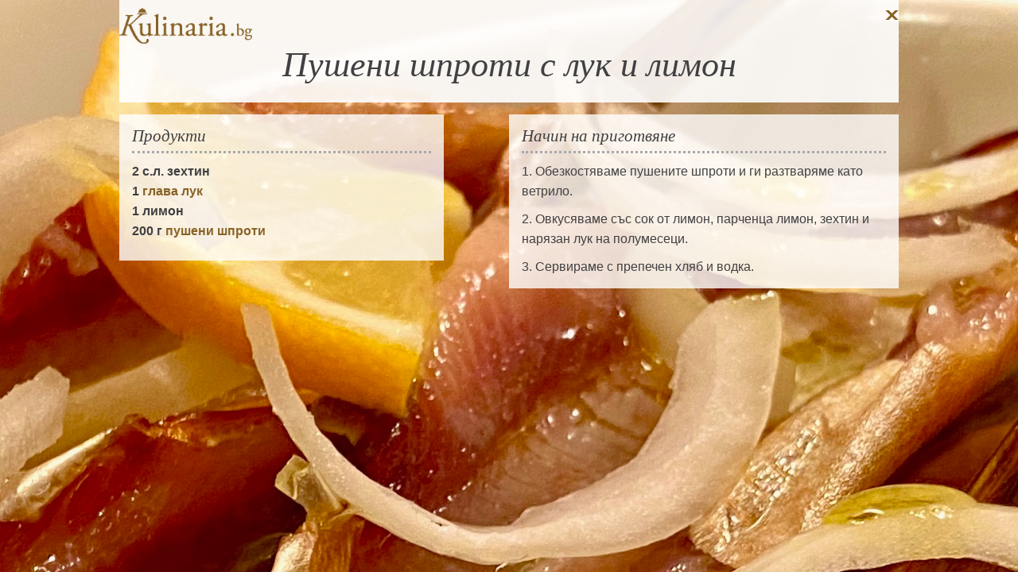

--- FILE ---
content_type: text/html; charset=utf-8
request_url: https://kulinaria.bg/recipes/pusheni-shproti-s-luk-i-limon/full_screen
body_size: 1906
content:
<!DOCTYPE html>
<html>
<head>
  <title>Цял екран Пушени шпроти с лук и лимон</title>
  <meta charset="utf-8"/>
  <link rel="canonical" href="https://kulinaria.bg/recipes/pusheni-shproti-s-luk-i-limon/full_screen"/>

  <link rel="apple-touch-icon" type="image/png" href="https://assets.kulinaria.bg/assets/design/apple-touch-icon-16-9ccebde5b7e3ccb4864a3b43a4148bab90cd3d28997951772b879aa41c4f4e7e.png" sizes="16x16" />
  <link rel="apple-touch-icon" type="image/png" href="https://assets.kulinaria.bg/assets/design/apple-touch-icon-72-43a4669b5978aebc8f1adf91ef8ec520ee768acb7a3a81bbb4c79b6dd4a62a42.png" sizes="72x72" />
  <link rel="apple-touch-icon" type="image/png" href="https://assets.kulinaria.bg/assets/design/apple-touch-icon-114-9394d0d22ee63fdceabf18c42ea28286992eb37261715a7f02866469b76f27af.png" sizes="114x114" />
  <link rel="apple-touch-icon" type="image/png" href="https://assets.kulinaria.bg/assets/design/apple-touch-icon-144-c5fd9af638be4369567fb2874bf426c1a7cb4cae40d48a91716118124bb05d90.png" sizes="144x144" />


  <meta content="width=device-width, initial-scale=1.0" name="viewport" />
  <meta name="description" content=""/>
  <meta name="keywords" content=""/>

  <link rel="shortcut icon" href="/favicon.ico" />

  <meta property="og:title"       content="Цял екран Пушени шпроти с лук и лимон"/>
  <meta property="og:description" content=""/>
    <meta property="og:url"       content="https://kulinaria.bg/recipes/pusheni-shproti-s-luk-i-limon/full_screen" />
    <meta property="og:type"      content="kulinaria:recipe" /> 
  <meta property="og:locale"      content="bg_BG"/>
  <meta property="og:site_name"   content="Kulinaria.bg"/>
  <meta property="fb:admins"      content="1261941465,1360020977,691213268"/>
  <meta property="fb:app_id"      content="322147024485945"/>


  <link rel="alternate" type="application/rss+xml" title="Рецепти" href="/feed/recipes.xml" />

  <meta name="csrf-param" content="authenticity_token" />
<meta name="csrf-token" content="N5/6ZeoQT/HfuejyczLQzYuX/HfDsjxc2vpK0obYjmG9pWTgmEsaqDPJEND8CSzMPZQkld4Up6WhMQbjoIZXUg==" />

  <link rel="stylesheet" media="screen" href="https://assets.kulinaria.bg/assets/application-577c882d062b2cb801d8b7a82aa33cc91c72d07d09d1745db951b1b0d9367d0b.css" />
  <script src="https://assets.kulinaria.bg/assets/application-31b2cfdcf5ef28b3e07c40c05c060afe10ed10f08d0aa84a9b67c45f6c196ff4.js"></script>

  <!-- DoubleClick -->
  <style>
    body {
      background-color: #c7c1b2;
      background-image: url('/attachments/pictures-images/0000/7414/ORIGINAL-pusheni-shproti-s-luk-i-limon.jpg?1610962994');
      background-position: center top;
      background-repeat: repeat;
    }
  </style>
</head>
<body>
  <div id="fullScreenRecipe">
    <header>
      <section class='row'>
        <a href="/" id="small_logo"><img src="https://assets.kulinaria.bg/assets/design/kulinaria-f8c5296a9c40db4f002d0c65444b84a2c093bd73be2b860168589f7a668e41ce.png" /></a>
        <h1 itemprop="name" class='small-12 text-center column'>Пушени шпроти с лук и лимон</h1>
        <a href="/recipes/pusheni-shproti-s-luk-i-limon" id="close_fullscreen"></a>
      </section>
    </header>
    <div id="content" class='row'>
      <div id="products" class='small-12 medium-5 columns left'>
        <h3>Продукти</h3>
        <ul>
              <li>
                <span itemprop="ingredient" itemscope itemtype="http://data-vocabulary.org/RecipeIngredient">
                  <span itemprop="amount">
                    2
                    с.л.
                  </span>
                      <span itemprop="name">зехтин</span>
                <div itemprop="recipeInstructions">
                  
                </div>
              </li>
              <li>
                <span itemprop="ingredient" itemscope itemtype="http://data-vocabulary.org/RecipeIngredient">
                  <span itemprop="amount">
                    1
                    
                  </span>
                      <a href="/products/glava-luk">
                        <span itemprop="name">глава лук</span>
                      </a>
                <div itemprop="recipeInstructions">
                  
                </div>
              </li>
              <li>
                <span itemprop="ingredient" itemscope itemtype="http://data-vocabulary.org/RecipeIngredient">
                  <span itemprop="amount">
                    1
                    
                  </span>
                      <span itemprop="name">лимон</span>
                <div itemprop="recipeInstructions">
                  
                </div>
              </li>
              <li>
                <span itemprop="ingredient" itemscope itemtype="http://data-vocabulary.org/RecipeIngredient">
                  <span itemprop="amount">
                    200
                    г
                  </span>
                      <a href="/products/pusheni-shproti">
                        <span itemprop="name">пушени шпроти</span>
                      </a>
                <div itemprop="recipeInstructions">
                  
                </div>
              </li>
        </ul>
      </div>
      <div class='small-12 medium-1'></div>
      <div id="preparation" class='small-12 medium-6 columns right'>
        <h3>Начин на приготвяне</h3>
          <div itemprop="recipeInstructions">
            <p>1. Обезкостяваме пушените шпроти и ги разтваряме като ветрило.</p><p>2. Овкусяваме със сок от лимон, парченца лимон, зехтин и нарязан лук на полумесеци.</p><p>3. Сервираме с препечен хляб и водка.<br /></p>
          </div>
      </div>
    </div>
  </div>
  <footer>
<!--     <section>
    </section> -->
  </footer>
<script defer src="https://static.cloudflareinsights.com/beacon.min.js/vcd15cbe7772f49c399c6a5babf22c1241717689176015" integrity="sha512-ZpsOmlRQV6y907TI0dKBHq9Md29nnaEIPlkf84rnaERnq6zvWvPUqr2ft8M1aS28oN72PdrCzSjY4U6VaAw1EQ==" data-cf-beacon='{"version":"2024.11.0","token":"4bc544d5955142c790f577f300544033","r":1,"server_timing":{"name":{"cfCacheStatus":true,"cfEdge":true,"cfExtPri":true,"cfL4":true,"cfOrigin":true,"cfSpeedBrain":true},"location_startswith":null}}' crossorigin="anonymous"></script>
</body>
</html>